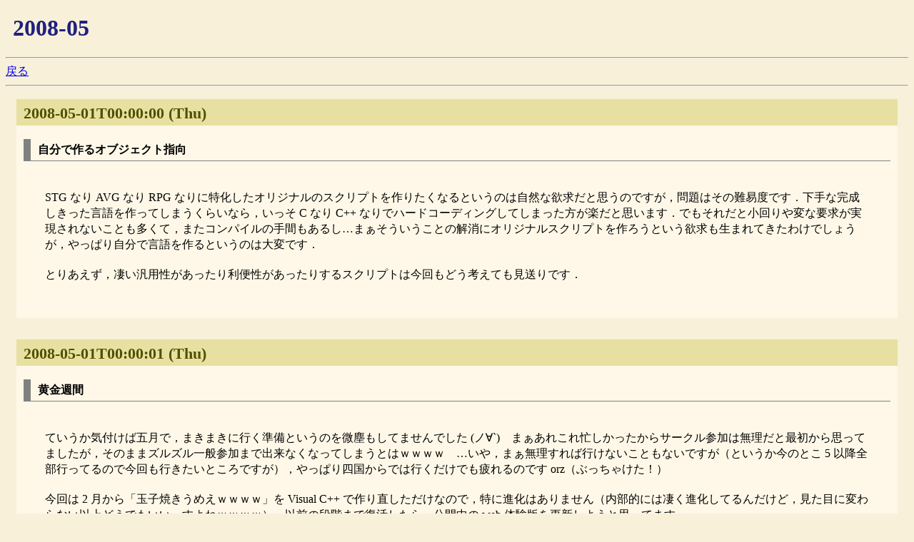

--- FILE ---
content_type: text/html
request_url: https://www.kaosfield.net/log/200805.html
body_size: 8918
content:
<!DOCTYPE html>
<html lang="ja">
<head>
<meta http-equiv="content-type" content="text/html" charset="utf-8">
<link rel="stylesheet" href="diary.css" type="text/css">
<title>2008-05</title>
</head>
<body>
<h1 class="diary_month">2008-05</h1>
<hr>
<a href="./" class="diary">戻る</a>
<hr>
<a name="01"></a>
<div class="diary">
<h2 class="diary_date_header">2008-05-01T00:00:00 (Thu)</h2>
<h2 class="diary_title">自分で作るオブジェクト指向</h2>
<div class="diary_body">
<p class="diary">
STG なり AVG なり RPG なりに特化したオリジナルのスクリプトを作りたくなるというのは自然な欲求だと思うのですが，問題はその難易度です．下手な完成しきった言語を作ってしまうくらいなら，いっそ C なり C++ なりでハードコーディングしてしまった方が楽だと思います．でもそれだと小回りや変な要求が実現されないことも多くて，またコンパイルの手間もあるし…まぁそういうことの解消にオリジナルスクリプトを作ろうという欲求も生まれてきたわけでしょうが，やっぱり自分で言語を作るというのは大変です．
</p>
<p class="diary">
とりあえず，凄い汎用性があったり利便性があったりするスクリプトは今回もどう考えても見送りです．
</p></div>
</div>
<a name="01"></a>
<div class="diary">
<h2 class="diary_date_header">2008-05-01T00:00:01 (Thu)</h2>
<h2 class="diary_title">黄金週間</h2>
<div class="diary_body">
<p class="diary">
ていうか気付けば五月で，まきまきに行く準備というのを微塵もしてませんでした (ノ∀`)　まぁあれこれ忙しかったからサークル参加は無理だと最初から思ってましたが，そのままズルズル一般参加まで出来なくなってしまうとはｗｗｗｗ　…いや，まぁ無理すれば行けないこともないですが（というか今のとこ 5 以降全部行ってるので今回も行きたいところですが），やっぱり四国からでは行くだけでも疲れるのです orz（ぶっちゃけた！）
</p>
<p class="diary">
今回は 2 月から「玉子焼きうめえｗｗｗｗ」を Visual C++ で作り直しただけなので，特に進化はありません（内部的には凄く進化してるんだけど，見た目に変わらない以上どうでもいいっすよねｗｗｗｗ）．以前の段階まで復活したら，公開中の web 体験版を更新しようと思ってます．
</p></div>
</div>
<a name="02"></a>
<div class="diary">
<h2 class="diary_date_header">2008-05-02T00:00:00 (Fri)</h2>
<h2 class="diary_title">拍手レス(01日分)</h2>
<div class="diary_body">
<p class="diary">
<font class="clap">15時<br>
&gt;スクリプト言語の実装が面倒なら『Lua』をつかってみれば？<br>
&gt;Cプログラムのライブラリとして組み込めるから言語処理系の実装とかしなくてもすむと思う<br></font>
実は<a href="http://kaosf.kirara.st/log/200702.html#04" class="diary">2007/02/04</a>の頃から考えてたことだったりｗ　Lua はオブジェクト指向も出来るみたいですし（※どこかでそんな記述を見た），いつか使ってはみたいです．
</p></div>
</div>
<a name="02"></a>
<div class="diary">
<h2 class="diary_date_header">2008-05-02T00:00:01 (Fri)</h2>
<h2 class="diary_title">祝！玉子焼きうめえｗｗｗｗ復活！</h2>
<div class="diary_body">
<p class="diary">
とうとう Visual C++ で金糸雀ン STG 「玉子焼きうめえｗｗｗｗ」が復活しました！
</p>
<p class="diary">
コンパイルエラーとリンクエラー（ほとんどは後者）に悩まされ続けた苦難の 2 ヶ月間，ほんとしんどかったです．何度も投げ出して遊んでました．
</p>
<p class="diary">
途中で Visual C++ 2005 だから駄目なのか？とも思い 2008 をインストールしてプロジェクトの作り直しもしました．結局関係なかったんだけどね！流石俺 ＼(^o^)／
</p>
<p class="diary">
けど，何だかんだでようやく復活したぜい！ひゃっふ！！
</p>
<p class="diary">
これで僕も今日から完全に Visual C++ 使いです (^ω^)　オートコンプリート機能うめえｗｗｗｗ
</p></div>
</div>
<a name="04"></a>
<div class="diary">
<h2 class="diary_date_header">2008-05-04T00:00:00 (Sun)</h2>
<h2 class="diary_title">まきますか？まきませんか？７</h2>
<div class="diary_body">
<p class="diary">
いよいよ今日ですね．出来ればうちもこの日に合わせてもうちょっとグレードアップした「玉子焼きうめえｗｗｗｗ」をアップしようと思っていたのですが，やっぱりたった 2 日間では無理でしたｗ
</p>
<p class="diary">
せいぜいステージの構成とアイテム取ったときに得点が表示されることくらいしか変わってません．見た目は．
</p>
<p class="diary">
内部は色々変わったんですがね．まぁそれは所詮はプログラマの自己満足と作るときの手間軽減ということで，遊ぶ側には一切関係ありませんｗ
</p>
<p class="diary">
せめて背景とステージ 3 までは実装してからアップしようかな，って感じ．締め切りという概念が存在しないのでいつ頃になるかはさっぱり分かりませんが orz
</p></div>
</div>
<a name="08"></a>
<div class="diary">
<h2 class="diary_date_header">2008-05-08T00:00:00 (Thu)</h2>
<h2 class="diary_title"><a href="http://neta.ywcafe.net/000851.html" target="_blank" class="diary">日付と時刻の正しい表現方法</a>（<a href="http://neta.ywcafe.net/" target="_blank" class="diary">Web屋のネタ帳 </h2>
<div class="diary_body">
<p class="diary">
<a href="http://d.hatena.ne.jp/ir9/" target="_blank" title="いろきゅう.jp // Programmable maiden traumend 〜夢見るPG〜" class="diary">いろきゅう先生のブログ</a>の<a href="http://d.hatena.ne.jp/ir9/20080507/1210157137" target="_blank" class="diary">このエントリ</a>で知りました．
</p>
<p class="diary">
てことで早速うちでも統一しておきました．やっぱり標準って大事ですからね．ちなみにうちでは今までドットやスラッシュで区切ってたのです．
</p>
<p class="diary">
で，どうやって直したかというと，log ディレクトリ内の全てのファイル内の /(200\d)[\.\/](\d\d)[\.\/](\d\d)/ を "\\1-\\2-\\3" に置換するという Ruby スクリプトを組んでやりました．こういうとき，スクリプト言語を使えるとめちゃくちゃ便利ですね．正規表現万歳！
</p></div>
</div>
<a name="10"></a>
<div class="diary">
<h2 class="diary_date_header">2008-05-10T00:00:00 (Sat)</h2>
<h2 class="diary_title">以前のリンクエラー続発の件まとめ</h2>
<div class="diary_body">
<p class="diary">
2 月の終わり頃から 5 月の頭頃までの間，BCC Developer で作っていた「玉子焼きうめえｗｗｗｗ」を Visual C++ に移行する際に発生したリンクエラー関連のことをまとめようと思います．
</p>
<p class="diary">
・fstream をインクルードするだけでリンクエラーが発生していた件<br>
（原因）<br>
DX ライブラリのヘッダファイル (DxLib.h) のはじめの方の設定するべき部分を変更していなかったこと．STL などを使う場合は次の行のコメントアウトを外してください，みたいなのです．詳しくは公式掲示板の<a href="http://hpcgi2.nifty.com/natupaji/bbs/patio.cgi?mode=past&no=383" target="_blank" class="diary">こちらの記事</a>を参考にして下さい．<br>
（補足）<br>
ただし，現在の最新版である DX ライブラリ (Ver2.24) ではそもそもその設定項目がなくなっています．わざわざそこを弄らなくてもリンクエラーが出なくなるように変わったみたいです．
</p>
<p class="diary">
・エラーメッセージ LNK2005 の件<br>
（原因）<br>
1. 同じ名前の関数を定義していること．しかし，C++ の標準やライブラリの名前空間などをある程度意識していればこれによるエラーはほぼ発生しないと思います．問題なのは次に挙げる 2. の方でしょう．<br>
2. コンパイルの設定の「コード生成 > ランタイムライブラリ」の不整合が起こっていること．<a href="http://program.yojigen.main.jp/?eid=75728" target="_blank" class="diary">とあるブログのこのエントリ</a>によいまとめが書いてあります．
</p>
<p class="diary">
案外あっさりしたものです．結局この 2 つに最初から気を付けていられれば，リンクエラーは発生しなかったのです．しかし最初からこんなことに気付くなんてのは ESP 能力でもないと出来ないわけで(^^;　やっぱりエラーが 2 つ以上重なると途端にそれの解決が困難になるってことですかね．
</p></div>
</div>
<a name="10"></a>
<div class="diary">
<h2 class="diary_date_header">2008-05-10T00:00:01 (Sat)</h2>
<h2 class="diary_title">iddy アカウントを取りました</h2>
<div class="diary_body">
<p class="diary">
プロフィールの一括管理をしよう，と思い，それに特化した（と思われる）サービスの iddy を使い始めてみました．<a href="http://iddy.jp/profile/ka_/" target="_blank" class="diary">こんなの</a>です．
</p>
<p class="diary">
こいつに決めた理由は，Twitter のように JavaScript を用いて自分のページに貼り付けられるからなんですよね．
</p>
<p class="diary">
けどそのまま貼り付けようとしたら，2 年前によく分からないまま自作して，今もよく分からないまま使っていた CSS のアレコレがまずいらしくてレイアウトが崩壊しましたｗ　今ちまちまと修正していますｗ
</p></div>
</div>
<a name="11"></a>
<div class="diary">
<h2 class="diary_date_header">2008-05-11T00:00:00 (Sun)</h2>
<h2 class="diary_title">サイト名</h2>
<div class="diary_body">
<p class="diary">
どうやら「カオスフィールド」って言う STG があるらしいですね．今まで知りませんでしたｗ　なのでうちはその STG にリスペクトして名付けられたわけではありません．あくまでも管理人「か」の作る，ゴチャゴチャした世界とか趣味とか (Chaos) を表現する場 (Field) として付けられたものです．誤解のないように，改めて断っておきますｗ
</p>
<p class="diary">
そして同時に，STG 好きのくせにそんなゲームの存在を知らずにこのサイト名を 1 年以上続けていたことをお詫びしますｗ
</p></div>
</div>
<a name="14"></a>
<div class="diary">
<h2 class="diary_date_header">2008-05-14T00:00:00 (Wed)</h2>
<h2 class="diary_title">風邪でダウンしてました orz</h2>
<div class="diary_body">
<p class="diary">
心当たりは色々あるのですが，まぁとにかく今週の頭から風邪を引いてしまってダウンしてました orz　今日もまだ少し微熱があるっぽいです．
</p>
<p class="diary">
これからオープンキャンパスやら面接・院試やら，果ては就職活動やらがあるときにこんなことになってしまっては目も当てられないので，うがいと手洗いはどんな季節でもしっかりしておこうと心に刻みましたよ．
</p>
<p class="diary">
あともっと言えば，長期間運動と無縁の生活をしていたゆえになまりになまったこの体を鍛え直すということも考えなければなりません．健康は何よりの宝ですからね…
</p></div>
</div>
<a name="14"></a>
<div class="diary">
<h2 class="diary_date_header">2008-05-14T00:00:01 (Wed)</h2>
<h2 class="diary_title">トップページのレイアウトを大きく弄ってみました</h2>
<div class="diary_body">
<p class="diary">
とりあえず div 病にかかってやって，HTML も CSS も大幅に書き直して，レイアウトを変えてやりました．というか CSS の本質を 2 年前には全然理解してなかったんだなぁ，と痛感しました(^^;
</p>
<p class="diary">
忘れると勿体無いので，今回の修正において参考にしたサイトをメモしておきます．<br>
・<a href="http://www.tohoho-web.com/css/" target="_blank" class="diary">とほほのスタイルシート入門</a><br>
・<a href="http://anslasax.net/css-make/" target="_blank" class="diary">Cascading Style Sheets 解説</a><br>
・<a href="http://ja.wikipedia.org/wiki/Cascading_Style_Sheets" target="_blank" class="diary">Cascading Style Sheets</a>（<a href="http://ja.wikipedia.org/wiki/" target="_blank" class="diary">ウィキペディア</a>）
</p>
<p class="diary">
これでトップページにプロフィールが表示されるようになりました．と同時に，レイアウトの変更がかなり楽に出来るようになりました（というか CSS をフル活用するとそうなる）．
</p></div>
</div>
<a name="20"></a>
<div class="diary">
<h2 class="diary_date_header">2008-05-20T00:00:00 (Tue)</h2>
<h2 class="diary_title">こなたんファンタジー</h2>
<div class="diary_body">
<p class="diary">
ついにタイトルが固定しました．念願の「こなたんファンタジー」です．やったぜ！
</p>
<p class="diary">
<a href="http://www.nicovideo.jp/watch/sm3382779" target="_blank" class="diary">(sm3382779) こなたんファンタジー・第七話「流されて ミシディア」</a><br>
<iframe width="312" height="176" src="http://www.nicovideo.jp/thumb/sm3382779" scrolling="no" style="border:solid 1px #CCC;" frameborder="0"><a href="http://www.nicovideo.jp/watch/sm3382779">【ニコニコ動画】こなたんファンタジー・第七話「流されて ミシディア」</a></iframe>
</p>
<p class="diary">
ミシディアに突入し，パロムとポロムとしてゆーちゃんとみなみちゃんが登場しました．ゆーちゃん元気過ぎですｗ
</p>
<p class="diary">
で，ここで驚きのキャスティング，ミシディアの長老はあきら様でしたｗ　どうなることやらｗ
</p>
<p class="diary">
ちなみにこれで残りのプレイヤーキャラクターがエッジとフースーヤだけになりました．恐らくフースーヤがかなたでゴルベーザの中の人がそうじろうなんだろうと思います．エッジはみさおかな．そうすると，らき☆すた側で結構残ります．桜庭ひかる，天原ふゆき，八坂こう，永森やまと，柊家族（ただお，みき，いのり，まつり），宮川姉妹（ひなた，ひかげ）の合計 10 人もｗ　さて，ハブられる人が出てくるのか，それともトロイアの神官やドワーフの王様ジオットや鍛冶屋のククロなんかの微妙なキャラにも割り振って全員登場になるのか．その辺も要チェックですね．
</p>
<p class="diary">
何にせようｐ主には頑張って欲しいです．
</p></div>
</div>
<a name="21"></a>
<div class="diary">
<h2 class="diary_date_header">2008-05-21T00:00:00 (Wed)</h2>
<h2 class="diary_title">ポケモン低レベルクリア</h2>
<div class="diary_body">
<p class="diary">
<a href="http://www.nicovideo.jp/mylist/6519232" target="_blank" class="diary">初代ポケモンをLv3以下で全ボス撃破してみる</a><br>
<iframe width="312" height="176" src="http://www.nicovideo.jp/thumb_mylist/6519232" scrolling="no" style="border:solid 1px #CCC;" frameborder="0"><a href="http://www.nicovideo.jp/mylist/6519232">【ニコニコ動画】ポケモン低レベルクリア</a></iframe>
</p>
<p class="diary">
ニコニコで現在進行形で追いかけている動画の一つにこんなのがあります．
</p>
<p class="diary">
内容はお題の通りと言いたいところですが，もう少し詳しい説明をしなければ完全に動画の趣旨は伝わりません．というわけで簡単に説明しますと，初代ポケモンにおいて，全ボス（ジムリーダー，ライバル，サカキ，四天王）を最大 Lv3 以下のポケモン達だけで撃破していく，命中を下げる技，回避率を上げる技，凍らせる技，元気のかけら・かたまり等を使用不可とし，対戦中に発生するレベルアップや各種ドーピングについては OK とする，という感じです．ちなみにストーリー進行とやりこみ主体のボス撃破は分離して進行する手法です（やり込みに詳しい人ならどういうことかすぐ分かるかと）．
</p>
<p class="diary">
Lv3 以下のポケモンとなると，もうそれだけで使えるポケモンがかなり制限されてしまいます．というより，一番に思い浮かぶ疑問としてそんなのであの四天王を倒せるのかと．
</p>
<p class="diary">
もちろん，何も考えずにやるとタケシにすら勝てません．しかし，理論を突き詰め巧みな戦略を練り上げて，運に頼る部分は最後の砦にし，貧弱なポケモンと通常ほとんど使われないような技やアイテムを駆使して強大な相手ポケモン達を薙ぎ倒していく様は，見ていて爽快です．これこそが，まさにやり込みの醍醐味と言えるでしょう．エリカ戦などはその極みとも言えます．
</p>
<p class="diary">
近頃ニコニコでは FF5 の制限プレイが流行っていて（余談ですが，自分が今からおよそ 6 年前にネットの世界にのめり込んだそもそもの原因はこのゲームのやり込みだったわけで，FF5 には時代を超える制限プレイの何かしらの魅力があるのかなぁ，と最近思ったりなどしています(^^;），ちょっと前は<a href="http://www.nicovideo.jp/mylist/3914754" target="_blank" class="diary">青魔道士の「！あおまほう」のみでクリアするという動画</a>を見ていました．他にも全部は見ていませんが<a href="http://www.nicovideo.jp/mylist/5643659" target="_blank" class="diary">「！どうぶつ」「！ちけい」のみでプレイするもの</a>や，<a href="http://www.nicovideo.jp/mylist/5500119" target="_blank" class="diary">すっぴんのみでクリアするもの</a>，果ては改造を利用して<a href="http://www.nicovideo.jp/mylist/6468397" target="_blank" class="diary">呪い装備一式を常に装備してプレイするもの</a>などもあります．やり込みや制限プレイとはちょっと違うなと思う変り種のネタとしては，侍のみプレイや，レナとファリスのみでジョブを白魔道士・黒魔道士に固定してふたりはプリキュアプレイなんてものもあったりします．
</p>
<p class="diary">
しかしここで私が感じるのは，それらは所詮単なる制限プレイの域を出ておらず，究極的にどこまでレベルを下げられるのかという，所謂「極限攻略」までは意識されていません．（※呪い装備一式はまだ現段階では何とも言えない．相当理詰めされているので極限攻略になる可能性あり．）
</p>
<p class="diary">
別にそれが悪いと言っているわけじゃないのを誤解しないでもらいたいのですが，突き詰められてないんですよね．もちろん，そんなことを突き詰めるよりも，青魔法動画なんかは現状の方がよっぽど面白いと思います．青魔法のみで最低どれだけのレベルがあればいいのかを理論で検証する字幕よりも，「蛙までが遠足」とか「毒でエコノミー再生ｗ」とか言って皆で笑いながら見てる方が楽しいです．
</p>
<p class="diary">
けれど，やっぱり一番最初に触れたのが極限攻略という存在であった，そして，それを自分でも行うことを夢見ていた人間としては，やっぱり究極のものが見たいのです(^^;　そんな要求に見事にマッチしたのが，今回のポケモン低レベルクリアだった，というわけなのです．
</p></div>
</div>
<a name="26"></a>
<div class="diary">
<h2 class="diary_date_header">2008-05-26T00:00:00 (Mon)</h2>
<h2 class="diary_title">例大祭お疲れ様でした</h2>
<div class="diary_body">
<p class="diary">
雨の中でもあり，一時は確実にコミケ以上の人口密度にまで膨れ上がったまるで地獄のようなイベントでしたが，無事終了出来たようで何よりです．アフター中止の英断はもっと評価されるべきタグが付くべきだと思います．
</p>
<p class="diary">
ちなみに今回自分はまた <a href="http://www5d.biglobe.ne.jp/~coolier2/" target="_blank" class="diary">Coolier</a> でお手伝いしていました．サークルチケットを下さった marvs さんには本当に感謝です．正直あの待機列に居たら，しょぼい折り畳み傘ゆえに雨のダメージを受けて，また風邪を引いていたかもしれないです orz
</p>
<p class="diary">
Coolier の方は基本的にまったりしていました．ほとんど手伝うこともなかったです．大変だったのは右隣の<a href="http://suihu4th.dvrdns.org/" target="_blank" class="diary">萃符合同企画</a>．裏で空いた段ボール箱の解体をもくもくとやってました．基本的にどこかを回る予定も何もなかったので，こちらとしても何かすることを与えてくれたのは非常に助かりました．とてもいい意味で暇潰しになりましたｗ（なんか第一回紅楼夢のときもそんなこと言ってたような…）　tsubu さん，豆腐さん，当日は本当にお世話になりました．また会う機会があれば，お話しようよ☆（某教祖様風に）
</p>
<p class="diary">
ちなみに <a href="http://stnet629.hp.infoseek.co.jp/" target="_blank" class="diary">Helios Create</a> の方も完売御礼だったようで．そりゃあのクオリティなら頒布物見てから購入余裕でした，ですよね．てことで，恐らく数が少なくて買えなかったであろう人のために，また今度 Ustream.tv で風魔録の実況プレイをしちゃおうと思います^^
</p>
<p class="diary">
ヘリクリの誰か…「許す」と，一言「許す」と言ってくれ！それで俺は救われるんだッ！　…この状況で何を言っているんだ…アタマがイカレてるのか…？
</p></div>
</div>
<a name="27"></a>
<div class="diary">
<h2 class="diary_date_header">2008-05-27T00:00:00 (Tue)</h2>
<h2 class="diary_title">拍手レス(26日分)</h2>
<div class="diary_body">
<p class="diary">
<font class="clap">
23時<br />
&gt;許す！（たゆ）<br />
</font>
どうもー (´∀｀)　てことで遠慮なくやらせてもらいまする (^ω^)
</p></div>
</div>
<a name="31"></a>
<div class="diary">
<h2 class="diary_date_header">2008-05-31T00:00:00 (Sat)</h2>
<h2 class="diary_title">やはりテニミュは面白いようです</h2>
<div class="diary_body">
<p class="diary">
<a href="http://www.nicovideo.jp/watch/sm3317512" target="_blank" class="diary">(sm3317512) 空耳ミュージカル 「クッソルケン」</a><br />
<iframe width="312" height="176" src="http://www.nicovideo.jp/thumb/sm3317512" scrolling="no" style="border:solid 1px #CCC;" frameborder="0"><a href="http://www.nicovideo.jp/watch/sm3317512">【ニコニコ動画】空耳ミュージカル 「クッソルケン」</a></iframe>
</p>
<p class="diary">
<a href="http://www.nicovideo.jp/watch/sm3317586" target="_blank" class="diary">(sm3317586) 空耳ミュージカル 「たこ焼きライス」</a><br />
<iframe width="312" height="176" src="http://www.nicovideo.jp/thumb/sm3317586" scrolling="no" style="border:solid 1px #CCC;" frameborder="0"><a href="http://www.nicovideo.jp/watch/sm3317586">【ニコニコ動画】空耳ミュージカル 「たこ焼きライス」</a></iframe>
</p>
<p class="diary">
<a href="http://tamaran.sakura.ne.jp/sa/" target="_blank" class="diary">サモ</a>がちょっと前にランキングから見つけた動画です．上に挙げたもの以外にも色々あります．あいつこそが〜とか白菜のやつくらいしか見たことなかったんですが，他にも腹筋崩壊余裕動画はこんなに沢山あったんですねｗｗｗｗ
</p></div>
</div>
<hr>
<a href="./">戻る</a>
<hr>
</body>
</html>


--- FILE ---
content_type: text/css
request_url: https://www.kaosfield.net/log/diary.css
body_size: 644
content:
body {
  background-color:#f8f0d8
}
/* 日記ログのトップ */
h1.diary_log_top_title {
  font-size: 100%;
  color: #202080;
  margin-left: 10px;
}
/* 日記ログのトップ */
div.logtop {
  font-size: 100%;
  background-color: #fff8e8;
  margin: 20px;
  padding: 20px;
  layout-grid-line: 6px
}
/* ファイル初頭の月表記 */
h1.diary_month {
  font-size: 200%;
  color: #202080;
  margin-left: 10px;
}
/* 1 日分の日記 */
div.diary {
  background-color: #fff8e8;
  padding: 0px 0px 10px 0px;
  margin: 0px 15px 30px 15px;
}
/* 日付ヘッダ */
h2.diary_date_header {
  font-size: 140%;
  color: #505000;
  background-color: #e8e0a0;
  padding: 7px 0px 4px 10px;
}
/* エントリのタイトル */
h2.diary_title {
  font-size: 100%;
  /* margin: 0px 0px 0px 0px; */
  margin: 10px;
  border-left: 10px #808080 solid;
  border-bottom: 1px #808080 solid;
  padding: 5px 0px 4px 10px;
}
/* エントリ本体 */
div.diary_body {
  background-color: #fff8e8;
  margin: 10px;
  padding: 10px;
}
/* 本文 */
p.diary{
  font-size: 100%;
  line-height: 140%;
  background-color: #fff8e8;
  margin: 20px 20px 20px 20px;
}
/* コメント */
h3.diary_comment_header {
  font-size: 90%;
  margin-left: 25px;
}
div.diary_comment {
  margin-left: 30px;
}
h3.diary_comment_author {
  font-size: 95%;
  margin-left: 5px;
}
div.diary_comment_body {
  font-size: 95%;
  margin-left: 5px;
}
/* web拍手 */
font.clap {
  color: #005090;
}
font.fuse {
  color: #fff8e8;
}
/* リスト */
ul.diary {
  font-size: 100%;
  background-color: #fff8e8;
  margin: 13px 50px 16px 80px;
}
/*** 画像関連 ***/
img.diary {
  width: 320px;
  height: 240px;
  border: 0px;
}
img.diary_tate {
  width: 240px;
  height: 320px;
  border: 0px;
}
/* s:small */
img.diary_s {
  width: 200px;
  height: 150px;
  border: 0px;
}
img.diary_s_tate {
  width: 150px;
  height: 200px;
  border: 0px;
}
/*** aタグ関連 ***/
a.diary {
  color: #0000f0;
  text-decoration: underline;
}
a:hover.diary {
  color: #0000e0;
  background-color: #ffff40;
  text-decoration: underline;
}
